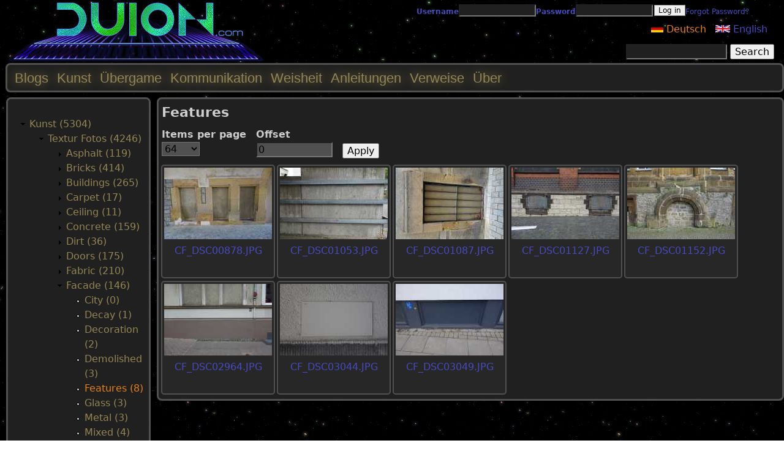

--- FILE ---
content_type: text/html; charset=utf-8
request_url: https://duion.com/de/art/texture-photos/facade/features
body_size: 32085
content:
<!DOCTYPE html>
<!--[if IEMobile 7]><html class="iem7"  lang="de" dir="ltr"><![endif]-->
<!--[if lte IE 6]><html class="lt-ie9 lt-ie8 lt-ie7"  lang="de" dir="ltr"><![endif]-->
<!--[if (IE 7)&(!IEMobile)]><html class="lt-ie9 lt-ie8"  lang="de" dir="ltr"><![endif]-->
<!--[if IE 8]><html class="lt-ie9"  lang="de" dir="ltr"><![endif]-->
<!--[if (gte IE 9)|(gt IEMobile 7)]><!--><html  lang="de" dir="ltr" prefix="content: http://purl.org/rss/1.0/modules/content/ dc: http://purl.org/dc/terms/ foaf: http://xmlns.com/foaf/0.1/ rdfs: http://www.w3.org/2000/01/rdf-schema# sioc: http://rdfs.org/sioc/ns# sioct: http://rdfs.org/sioc/types# skos: http://www.w3.org/2004/02/skos/core# xsd: http://www.w3.org/2001/XMLSchema#"><!--<![endif]-->

<head>
  <meta charset="utf-8" />
<meta name="description" content="Photos made for the purpose of creating seamless textures/materials or for texture painting in 3D-modeling." />
<meta name="keywords" content="free, CC0, CC-0, public domain, raw, unedited, texture photos, high resolution, high quality, stock photos" />
<meta name="rating" content="general" />
<meta name="generator" content="Drupal 7 (https://www.drupal.org)" />
<link rel="image_src" href="https://duion.com/files/theme/duioncom-logo.jpg" />
<link rel="canonical" href="https://duion.com/de/art/texture-photos/facade/features" />
<link rel="shortlink" href="https://duion.com/de/taxonomy/term/1074" />
<meta http-equiv="content-language" content="en" />
<meta name="revisit-after" content="2 weeks" />
<meta property="og:site_name" content="duion.com" />
<meta property="og:type" content="website" />
<meta property="og:url" content="https://duion.com/de/art/texture-photos/facade/features" />
<meta property="og:title" content="Features" />
<meta property="og:description" content="Duion.com provides the free game Uebergame, developed as open source as well as many graphic design and game design resources such as free textures, free stock photos and more." />
<meta name="dcterms.title" content="Features" />
<meta name="dcterms.creator" content="Duion" />
<meta name="dcterms.subject" content="open source, free textures, free stock photos, game design, graphic design" />
<meta name="dcterms.publisher" content="Duion" />
<meta name="dcterms.type" content="Text" />
<meta name="dcterms.format" content="text/html" />
<meta name="dcterms.identifier" content="https://duion.com/de/art/texture-photos/facade/features" />
<link rel="shortcut icon" href="https://duion.com/files/theme/favicon.ico" type="image/vnd.microsoft.icon" />
  <title>Features | duion.com</title>

      <meta name="MobileOptimized" content="width">
    <meta name="HandheldFriendly" content="true">
    <meta name="viewport" content="width=device-width">
    <!--[if IEMobile]><meta http-equiv="cleartype" content="on"><![endif]-->

  <link type="text/css" rel="stylesheet" href="https://duion.com/files/css/css_lQaZfjVpwP_oGNqdtWCSpJT1EMqXdMiU84ekLLxQnc4.css" media="all" />
<link type="text/css" rel="stylesheet" href="https://duion.com/files/css/css_6JmxM9y2b3od0nx5Um3BVHs9KxR0BSDDVmN1YydQd0g.css" media="all" />
<link type="text/css" rel="stylesheet" href="https://duion.com/files/css/css_aSBjgcU0Fz3hahUEV0oWKlJ8_4Z_vHmoXfZGEs_uw7Q.css" media="all" />
<link type="text/css" rel="stylesheet" href="https://duion.com/files/css/css_98fzaZJFwA70W6m6NYMeIEcmzapqVMkiv6Cr0Rv-Q4M.css" media="all" />
  <script src="https://duion.com/files/js/js_YD9ro0PAqY25gGWrTki6TjRUG8TdokmmxjfqpNNfzVU.js"></script>
<script src="https://duion.com/files/js/js_onbE0n0cQY6KTDQtHO_E27UBymFC-RuqypZZ6Zxez-o.js"></script>
<script src="https://duion.com/files/js/js_i9-mZxF1wrIj_pHo8CcygMfG3cz35Mlm6odAjzL19fk.js"></script>
<script>jQuery.extend(Drupal.settings, {"basePath":"\/","pathPrefix":"de\/","setHasJsCookie":0,"ajaxPageState":{"theme":"duion_zen","theme_token":"VevKQ-y2Kt6s5FXykEe6tKiaSPA8sjJTpTzfaNjwDus","js":{"0":1,"misc\/jquery.js":1,"misc\/jquery-extend-3.4.0.js":1,"misc\/jquery-html-prefilter-3.5.0-backport.js":1,"misc\/jquery.once.js":1,"misc\/drupal.js":1,"misc\/form-single-submit.js":1,"sites\/all\/modules\/matomo\/matomo.js":1},"css":{"modules\/system\/system.base.css":1,"modules\/system\/system.menus.css":1,"modules\/system\/system.messages.css":1,"modules\/system\/system.theme.css":1,"modules\/comment\/comment.css":1,"modules\/field\/theme\/field.css":1,"modules\/node\/node.css":1,"modules\/poll\/poll.css":1,"modules\/search\/search.css":1,"modules\/user\/user.css":1,"modules\/forum\/forum.css":1,"sites\/all\/modules\/views\/css\/views.css":1,"sites\/all\/modules\/ckeditor\/css\/ckeditor.css":1,"sites\/all\/modules\/ctools\/css\/ctools.css":1,"sites\/all\/modules\/views_fluid_grid\/css\/views_fluid_grid.base.css":1,"sites\/all\/modules\/views_fluid_grid\/css\/views_fluid_grid.size.css":1,"sites\/all\/modules\/views_fluid_grid\/css\/views_fluid_grid.advanced.css":1,"modules\/locale\/locale.css":1,"sites\/all\/modules\/userloginbar\/userloginbar.css":1,"sites\/all\/themes\/duion_zen\/system.menus.css":1,"sites\/all\/themes\/duion_zen\/system.messages.css":1,"sites\/all\/themes\/duion_zen\/system.theme.css":1,"sites\/all\/themes\/duion_zen\/css\/styles.css":1}},"urlIsAjaxTrusted":{"\/de\/art\/tag\/1074":true,"?q=user\u0026destination=taxonomy\/term\/1074":true,"\/de\/art\/texture-photos\/facade\/features":true},"matomo":{"trackMailto":1}});</script>
      <!--[if lt IE 9]>
    <script src="/sites/all/themes/zen/js/html5-respond.js"></script>
    <![endif]-->
  </head>
<body class="html not-front not-logged-in one-sidebar sidebar-first page-taxonomy page-taxonomy-term page-taxonomy-term- page-taxonomy-term-1074 i18n-de section-art" >
      <p id="skip-link">
      <a href="#main-menu" class="element-invisible element-focusable">Jump to navigation</a>
    </p>
      
<div id="page">

  <header class="header" id="header" role="banner">

    
    
    
      <div class="header__region region region-header">
    <div id="block-userloginbar-userloginbar" class="block block-userloginbar first odd">

      
  <div id="user-login-form"><form action="?q=user&amp;destination=taxonomy/term/1074" method="post" id="user-login-form" accept-charset="UTF-8"><div><div class="form-item form-type-textfield form-item-name">
  <label for="edit-name">Username <span class="form-required" title="This field is required.">*</span></label>
 <input type="text" id="edit-name" name="name" value="" size="15" maxlength="60" class="form-text required" />
</div>
<div class="form-item form-type-password form-item-pass">
  <label for="edit-pass">Password <span class="form-required" title="This field is required.">*</span></label>
 <input type="password" id="edit-pass" name="pass" size="15" maxlength="128" class="form-text required" />
</div>
<input type="hidden" name="form_build_id" value="form-Ay8gUVDsNvIXV58PJo130-5nOtNvMAleM-ZGH5tfv5c" />
<input type="hidden" name="form_id" value="user_login" />
<div class="form-actions form-wrapper" id="edit-actions--2"><input type="submit" id="edit-submit--2" name="op" value="Log in" class="form-submit" /></div><div class="item-list"><ul><li class="first last"><a href="/de/user/password" title="Request new password via e-mail.">Forgot Password?</a></li>
</ul></div></div></form></div>
</div>
<div id="block-logo-block-logo" class="block block-logo-block even">

      
  <a href="https://duion.com/de/blogs" title="duion.com"><img typeof="foaf:Image" src="https://duion.com/files/theme/duioncom-logo.jpg" alt="duion.com" title="duion.com" /></a>
</div>
<div id="block-locale-language" class="block block-locale odd" role="complementary">

      
  <ul class="language-switcher-locale-url"><li class="en first"><a href="/art/texture-photos/facade/features" class="language-link" xml:lang="en" title="Features"><img class="language-icon" typeof="foaf:Image" src="https://duion.com/files/theme/languageicons/en.png" width="16" height="12" alt="English" title="English" /> English</a></li>
<li class="de last active"><a href="/de/art/texture-photos/facade/features" class="language-link active" xml:lang="de" title="Features"><img class="language-icon" typeof="foaf:Image" src="https://duion.com/files/theme/languageicons/de.png" width="16" height="12" alt="Deutsch" title="Deutsch" /> Deutsch</a></li>
</ul>
</div>
<div id="block-search-form" class="block block-search last even" role="search">

      
  <form action="/de/art/texture-photos/facade/features" method="post" id="search-block-form" accept-charset="UTF-8"><div><div class="container-inline">
      <h2 class="element-invisible">Search form</h2>
    <div class="form-item form-type-textfield form-item-search-block-form">
  <label class="element-invisible" for="edit-search-block-form--2">Search </label>
 <input title="Enter the terms you wish to search for." type="text" id="edit-search-block-form--2" name="search_block_form" value="" size="15" maxlength="128" class="form-text" />
</div>
<div class="form-actions form-wrapper" id="edit-actions"><input type="submit" id="edit-submit" name="op" value="Search" class="form-submit" /></div><input type="hidden" name="form_build_id" value="form-FEjWIAFT3Nu8ynsn7y6y9n447F-tb_WMFtj60h8CVL0" />
<input type="hidden" name="form_id" value="search_block_form" />
</div>
</div></form>
</div>
  </div>

  </header>

  <div id="main">

    <div id="content" class="column" role="main">
                  <a id="main-content"></a>
                    <h1 class="page__title title" id="page-title">Features</h1>
                                          


<div class="view view-art-view view-id-art_view view-display-id-page view-dom-id-d38393edeae81143e0505bbc77bbb89d">
        
      <div class="view-filters">
      <form action="/de/art/tag/1074" method="get" id="views-exposed-form-art-view-page" accept-charset="UTF-8"><div><div class="views-exposed-form">
  <div class="views-exposed-widgets clearfix">
                  <div class="views-exposed-widget views-widget-per-page">
        <div class="form-item form-type-select form-item-items-per-page">
  <label for="edit-items-per-page">Items per page </label>
 <select id="edit-items-per-page" name="items_per_page" class="form-select"><option value="1">1</option><option value="4">4</option><option value="8">8</option><option value="32">32</option><option value="64" selected="selected">64</option><option value="128">128</option><option value="256">256</option><option value="512">512</option><option value="1024">1024</option></select>
</div>
      </div>
              <div class="views-exposed-widget views-widget-offset">
        <div class="form-item form-type-textfield form-item-offset">
  <label for="edit-offset">Offset </label>
 <input type="text" id="edit-offset" name="offset" value="0" size="10" maxlength="10" class="form-text" />
</div>
      </div>
        <div class="views-exposed-widget views-submit-button">
      <input type="submit" id="edit-submit-art-view" value="Apply" class="form-submit" />    </div>
      </div>
</div>
</div></form>    </div>
  
  
      <div class="view-content">
      <div class="views-fluid-grid">
    <ul class="views-fluid-grid-list views-fluid-grid-items-width-176 views-fluid-grid-items-height-176 views-fluid-grid-list-left views-fluid-grid-items-center views-fluid-grid-items-v-margin-2px views-fluid-grid-items-border-radius">
          <li class="views-fluid-grid-inline views-fluid-grid-item views-row views-row-1 views-row-odd views-row-first">  
  <span class="views-field views-field-field-photo">        <span class="field-content"><a href="/de/art/photos/cfdsc00878jpg"><img typeof="foaf:Image" src="https://duion.com/files/styles/art_thumbnail/public/art/photos/CF_DSC00878.JPG?itok=H9DwmhcI" width="176" height="117" /></a></span>  </span>  
  <span class="views-field views-field-field-texture">        <span class="field-content"></span>  </span>  
  <span class="views-field views-field-field-3d-model-preview">        <span class="field-content"></span>  </span>  
  <span class="views-field views-field-field-sound-preview">        <span class="field-content"></span>  </span>  
  <span class="views-field views-field-field-music-preview">        <span class="field-content"></span>  </span>  
  <div class="views-field views-field-title-field">        <div class="field-content"><a href="/de/art/photos/cfdsc00878jpg">CF_DSC00878.JPG</a></div>  </div></li>
          <li class="views-fluid-grid-inline views-fluid-grid-item views-row views-row-2 views-row-even">  
  <span class="views-field views-field-field-photo">        <span class="field-content"><a href="/de/art/photos/cfdsc01053jpg"><img typeof="foaf:Image" src="https://duion.com/files/styles/art_thumbnail/public/art/photos/CF_DSC01053.JPG?itok=BXl8N7fA" width="176" height="117" /></a></span>  </span>  
  <span class="views-field views-field-field-texture">        <span class="field-content"></span>  </span>  
  <span class="views-field views-field-field-3d-model-preview">        <span class="field-content"></span>  </span>  
  <span class="views-field views-field-field-sound-preview">        <span class="field-content"></span>  </span>  
  <span class="views-field views-field-field-music-preview">        <span class="field-content"></span>  </span>  
  <div class="views-field views-field-title-field">        <div class="field-content"><a href="/de/art/photos/cfdsc01053jpg">CF_DSC01053.JPG</a></div>  </div></li>
          <li class="views-fluid-grid-inline views-fluid-grid-item views-row views-row-3 views-row-odd">  
  <span class="views-field views-field-field-photo">        <span class="field-content"><a href="/de/art/photos/cfdsc01087jpg"><img typeof="foaf:Image" src="https://duion.com/files/styles/art_thumbnail/public/art/photos/CF_DSC01087.JPG?itok=6jWZPvMl" width="176" height="117" /></a></span>  </span>  
  <span class="views-field views-field-field-texture">        <span class="field-content"></span>  </span>  
  <span class="views-field views-field-field-3d-model-preview">        <span class="field-content"></span>  </span>  
  <span class="views-field views-field-field-sound-preview">        <span class="field-content"></span>  </span>  
  <span class="views-field views-field-field-music-preview">        <span class="field-content"></span>  </span>  
  <div class="views-field views-field-title-field">        <div class="field-content"><a href="/de/art/photos/cfdsc01087jpg">CF_DSC01087.JPG</a></div>  </div></li>
          <li class="views-fluid-grid-inline views-fluid-grid-item views-row views-row-4 views-row-even">  
  <span class="views-field views-field-field-photo">        <span class="field-content"><a href="/de/art/photos/cfdsc01127jpg"><img typeof="foaf:Image" src="https://duion.com/files/styles/art_thumbnail/public/art/photos/CF_DSC01127.JPG?itok=9vdQSWm2" width="176" height="117" /></a></span>  </span>  
  <span class="views-field views-field-field-texture">        <span class="field-content"></span>  </span>  
  <span class="views-field views-field-field-3d-model-preview">        <span class="field-content"></span>  </span>  
  <span class="views-field views-field-field-sound-preview">        <span class="field-content"></span>  </span>  
  <span class="views-field views-field-field-music-preview">        <span class="field-content"></span>  </span>  
  <div class="views-field views-field-title-field">        <div class="field-content"><a href="/de/art/photos/cfdsc01127jpg">CF_DSC01127.JPG</a></div>  </div></li>
          <li class="views-fluid-grid-inline views-fluid-grid-item views-row views-row-5 views-row-odd">  
  <span class="views-field views-field-field-photo">        <span class="field-content"><a href="/de/art/photos/cfdsc01152jpg"><img typeof="foaf:Image" src="https://duion.com/files/styles/art_thumbnail/public/art/photos/CF_DSC01152.JPG?itok=EqzWLbO7" width="176" height="117" /></a></span>  </span>  
  <span class="views-field views-field-field-texture">        <span class="field-content"></span>  </span>  
  <span class="views-field views-field-field-3d-model-preview">        <span class="field-content"></span>  </span>  
  <span class="views-field views-field-field-sound-preview">        <span class="field-content"></span>  </span>  
  <span class="views-field views-field-field-music-preview">        <span class="field-content"></span>  </span>  
  <div class="views-field views-field-title-field">        <div class="field-content"><a href="/de/art/photos/cfdsc01152jpg">CF_DSC01152.JPG</a></div>  </div></li>
          <li class="views-fluid-grid-inline views-fluid-grid-item views-row views-row-6 views-row-even">  
  <span class="views-field views-field-field-photo">        <span class="field-content"><a href="/de/art/photos/cfdsc02964jpg"><img typeof="foaf:Image" src="https://duion.com/files/styles/art_thumbnail/public/art/photos/CF_DSC02964.JPG?itok=DZR3CuEA" width="176" height="117" /></a></span>  </span>  
  <span class="views-field views-field-field-texture">        <span class="field-content"></span>  </span>  
  <span class="views-field views-field-field-3d-model-preview">        <span class="field-content"></span>  </span>  
  <span class="views-field views-field-field-sound-preview">        <span class="field-content"></span>  </span>  
  <span class="views-field views-field-field-music-preview">        <span class="field-content"></span>  </span>  
  <div class="views-field views-field-title-field">        <div class="field-content"><a href="/de/art/photos/cfdsc02964jpg">CF_DSC02964.JPG</a></div>  </div></li>
          <li class="views-fluid-grid-inline views-fluid-grid-item views-row views-row-7 views-row-odd">  
  <span class="views-field views-field-field-photo">        <span class="field-content"><a href="/de/art/photos/cfdsc03044jpg"><img typeof="foaf:Image" src="https://duion.com/files/styles/art_thumbnail/public/art/photos/CF_DSC03044.JPG?itok=xdFm_gjN" width="176" height="117" /></a></span>  </span>  
  <span class="views-field views-field-field-texture">        <span class="field-content"></span>  </span>  
  <span class="views-field views-field-field-3d-model-preview">        <span class="field-content"></span>  </span>  
  <span class="views-field views-field-field-sound-preview">        <span class="field-content"></span>  </span>  
  <span class="views-field views-field-field-music-preview">        <span class="field-content"></span>  </span>  
  <div class="views-field views-field-title-field">        <div class="field-content"><a href="/de/art/photos/cfdsc03044jpg">CF_DSC03044.JPG</a></div>  </div></li>
          <li class="views-fluid-grid-inline views-fluid-grid-item views-row views-row-8 views-row-even views-row-last">  
  <span class="views-field views-field-field-photo">        <span class="field-content"><a href="/de/art/photos/cfdsc03049jpg"><img typeof="foaf:Image" src="https://duion.com/files/styles/art_thumbnail/public/art/photos/CF_DSC03049.JPG?itok=iSkwJQoL" width="176" height="117" /></a></span>  </span>  
  <span class="views-field views-field-field-texture">        <span class="field-content"></span>  </span>  
  <span class="views-field views-field-field-3d-model-preview">        <span class="field-content"></span>  </span>  
  <span class="views-field views-field-field-sound-preview">        <span class="field-content"></span>  </span>  
  <span class="views-field views-field-field-music-preview">        <span class="field-content"></span>  </span>  
  <div class="views-field views-field-title-field">        <div class="field-content"><a href="/de/art/photos/cfdsc03049jpg">CF_DSC03049.JPG</a></div>  </div></li>
          </ul>
</div>    </div>
  
  
  
  
  
  
</div>          </div>

    <div id="navigation">

              <nav id="main-menu" role="navigation" tabindex="-1">
          <h2 class="element-invisible">Main menu</h2><ul class="links inline clearfix"><li class="menu-526 first"><a href="/de/blogs" title="">Blogs</a></li>
<li class="menu-1136"><a href="/de/art/main">Kunst</a></li>
<li class="menu-2038"><a href="/de/games/uebergame/main">Übergame</a></li>
<li class="menu-3624"><a href="/de/communication/main">Kommunikation</a></li>
<li class="menu-3622"><a href="/de/wisdom" title="">Weisheit</a></li>
<li class="menu-2865"><a href="/de/tutorials" title="">Anleitungen</a></li>
<li class="menu-2389"><a href="/de/links" title="">Verweise</a></li>
<li class="menu-1162 last"><a href="/de/about" title="">Über</a></li>
</ul>        </nav>
      
      
    </div>

    
          <aside class="sidebars">
          <section class="region region-sidebar-first column sidebar">
    <div id="block-menu-menu-art-navigation" class="block block-menu first last odd" role="navigation">

      
  <ul class="menu"><li class="menu__item is-expanded is-active-trail first last expanded active-trail"><a href="/de/art" title="Art (4461)" class="menu__link is-active-trail active-trail">Kunst (5304)</a><ul class="menu"><li class="menu__item is-expanded is-active-trail first expanded active-trail"><a href="/de/art/texture-photos" title="Texture Photos (249)" class="menu__link is-active-trail active-trail">Textur Fotos (4246)</a><ul class="menu"><li class="menu__item is-collapsed first collapsed"><a href="/de/art/texture-photos/asphalt" title="Asphalt (33)" class="menu__link">Asphalt (119)</a></li>
<li class="menu__item is-collapsed collapsed"><a href="/de/art/texture-photos/bricks" title="Bricks (70)" class="menu__link">Bricks (414)</a></li>
<li class="menu__item is-collapsed collapsed"><a href="/de/art/texture-photos/buildings" title="Buildings (0)" class="menu__link">Buildings (265)</a></li>
<li class="menu__item is-collapsed collapsed"><a href="/de/art/texture-photos/carpet" title="Carpet (0)" class="menu__link">Carpet (17)</a></li>
<li class="menu__item is-collapsed collapsed"><a href="/de/art/texture-photos/ceiling" title="Ceiling (0)" class="menu__link">Ceiling (11)</a></li>
<li class="menu__item is-collapsed collapsed"><a href="/de/art/texture-photos/concrete" title="Concrete (39)" class="menu__link">Concrete (159)</a></li>
<li class="menu__item is-collapsed collapsed"><a href="/de/art/texture-photos/dirt" title="Dirt (0)" class="menu__link">Dirt (36)</a></li>
<li class="menu__item is-collapsed collapsed"><a href="/de/art/texture-photos/doors" title="Doors (1)" class="menu__link">Doors (175)</a></li>
<li class="menu__item is-collapsed collapsed"><a href="/de/art/texture-photos/fabric" title="Fabric (3)" class="menu__link">Fabric (210)</a></li>
<li class="menu__item is-expanded is-active-trail expanded active-trail"><a href="/de/art/texture-photos/facade" title="Facade (0)" class="menu__link is-active-trail active-trail">Facade (146)</a><ul class="menu"><li class="menu__item is-leaf first leaf"><a href="/de/art/texture-photos/facade/city" title="City (0)" class="menu__link">City (0)</a></li>
<li class="menu__item is-leaf leaf"><a href="/de/art/texture-photos/facade/decay" title="Decay (1)" class="menu__link">Decay (1)</a></li>
<li class="menu__item is-leaf leaf"><a href="/de/art/texture-photos/facade/decoration" title="Decoration (2)" class="menu__link">Decoration (2)</a></li>
<li class="menu__item is-leaf leaf"><a href="/de/art/texture-photos/facade/demolished" title="Demolished (3)" class="menu__link">Demolished (3)</a></li>
<li class="menu__item is-leaf is-active-trail leaf active-trail menu-item-preferred"><a href="/de/art/texture-photos/facade/features" title="Features (8)" class="menu__link is-active-trail active-trail menu-item-preferred active">Features (8)</a></li>
<li class="menu__item is-leaf leaf"><a href="/de/art/texture-photos/facade/glass" title="Glass (3)" class="menu__link">Glass (3)</a></li>
<li class="menu__item is-leaf leaf"><a href="/de/art/texture-photos/facade/metal" title="Metal (3)" class="menu__link">Metal (3)</a></li>
<li class="menu__item is-leaf leaf"><a href="/de/art/texture-photos/facade/mixed" title="Mixed (4)" class="menu__link">Mixed (4)</a></li>
<li class="menu__item is-leaf leaf"><a href="/de/art/texture-photos/facade/overgrown" title="Overgrown (2)" class="menu__link">Overgrown (2)</a></li>
<li class="menu__item is-leaf leaf"><a href="/de/art/texture-photos/facade/panels" title="Panels (31)" class="menu__link">Panels (31)</a></li>
<li class="menu__item is-leaf leaf"><a href="/de/art/texture-photos/facade/pattern" title="Pattern (9)" class="menu__link">Pattern (9)</a></li>
<li class="menu__item is-leaf leaf"><a href="/de/art/texture-photos/facade/plain" title="Plain (2)" class="menu__link">Plain (2)</a></li>
<li class="menu__item is-leaf leaf"><a href="/de/art/texture-photos/facade/plastic" title="Plastic (4)" class="menu__link">Plastic (4)</a></li>
<li class="menu__item is-leaf leaf"><a href="/de/art/texture-photos/facade/rollerblinds" title="RollerBlinds (10)" class="menu__link">RollerBlinds (10)</a></li>
<li class="menu__item is-leaf leaf"><a href="/de/art/texture-photos/facade/shingles" title="Shingles (20)" class="menu__link">Shingles (20)</a></li>
<li class="menu__item is-leaf leaf"><a href="/de/art/texture-photos/facade/stones" title="Stones (13)" class="menu__link">Stones (13)</a></li>
<li class="menu__item is-leaf leaf"><a href="/de/art/texture-photos/facade/unsorted" title="Unsorted (3)" class="menu__link">Unsorted (3)</a></li>
<li class="menu__item is-leaf leaf"><a href="/de/art/texture-photos/facade/vents" title="Vents (13)" class="menu__link">Vents (13)</a></li>
<li class="menu__item is-leaf leaf"><a href="/de/art/texture-photos/facade/windows" title="Windows (4)" class="menu__link">Windows (4)</a></li>
<li class="menu__item is-leaf last leaf"><a href="/de/art/texture-photos/facade/wood" title="Wood (11)" class="menu__link">Wood (11)</a></li>
</ul></li>
<li class="menu__item is-collapsed collapsed"><a href="/de/art/texture-photos/fence" title="Fence (0)" class="menu__link">Fence (35)</a></li>
<li class="menu__item is-collapsed collapsed"><a href="/de/art/texture-photos/food" title="Food (0)" class="menu__link">Food (38)</a></li>
<li class="menu__item is-collapsed collapsed"><a href="/de/art/texture-photos/forest" title="Forest (4)" class="menu__link">Forest (38)</a></li>
<li class="menu__item is-collapsed collapsed"><a href="/de/art/texture-photos/glass" title="Glass (0)" class="menu__link">Glass (8)</a></li>
<li class="menu__item is-collapsed collapsed"><a href="/de/art/texture-photos/graffiti" title="Graffiti (0)" class="menu__link">Graffiti (95)</a></li>
<li class="menu__item is-collapsed collapsed"><a href="/de/art/texture-photos/grass" title="Grass (0)" class="menu__link">Grass (96)</a></li>
<li class="menu__item is-collapsed collapsed"><a href="/de/art/texture-photos/grasses" title="Grasses (0)" class="menu__link">Grasses (24)</a></li>
<li class="menu__item is-collapsed collapsed"><a href="/de/art/texture-photos/gravel" title="Gravel (0)" class="menu__link">Gravel (80)</a></li>
<li class="menu__item is-collapsed collapsed"><a href="/de/art/texture-photos/grunge" title="Grunge (0)" class="menu__link">Grunge (61)</a></li>
<li class="menu__item is-collapsed collapsed"><a href="/de/art/texture-photos/liquid" title="Liquid (0)" class="menu__link">Liquid (4)</a></li>
<li class="menu__item is-collapsed collapsed"><a href="/de/art/texture-photos/marble" title="Marble (0)" class="menu__link">Marble (32)</a></li>
<li class="menu__item is-collapsed collapsed"><a href="/de/art/texture-photos/metal" title="Metal (14)" class="menu__link">Metal (169)</a></li>
<li class="menu__item is-leaf leaf"><a href="/de/art/texture-photos/misc" title="Misc (20)" class="menu__link">Misc (20)</a></li>
<li class="menu__item is-collapsed collapsed"><a href="/de/art/texture-photos/moss" title="Moss (0)" class="menu__link">Moss (17)</a></li>
<li class="menu__item is-collapsed collapsed"><a href="/de/art/texture-photos/mulch" title="Mulch (0)" class="menu__link">Mulch (39)</a></li>
<li class="menu__item is-collapsed collapsed"><a href="/de/art/texture-photos/natural" title="Natural (0)" class="menu__link">Natural (0)</a></li>
<li class="menu__item is-collapsed collapsed"><a href="/de/art/texture-photos/objects" title="Objects (0)" class="menu__link">Objects (153)</a></li>
<li class="menu__item is-collapsed collapsed"><a href="/de/art/texture-photos/paper" title="Paper (0)" class="menu__link">Paper (8)</a></li>
<li class="menu__item is-collapsed collapsed"><a href="/de/art/texture-photos/path" title="Path (0)" class="menu__link">Path (0)</a></li>
<li class="menu__item is-collapsed collapsed"><a href="/de/art/texture-photos/pavement" title="Pavement (27)" class="menu__link">Pavement (261)</a></li>
<li class="menu__item is-collapsed collapsed"><a href="/de/art/texture-photos/plants" title="Plants (0)" class="menu__link">Plants (150)</a></li>
<li class="menu__item is-collapsed collapsed"><a href="/de/art/texture-photos/plaster" title="Plaster (42)" class="menu__link">Plaster (180)</a></li>
<li class="menu__item is-collapsed collapsed"><a href="/de/art/texture-photos/plastic" title="Plastic (0)" class="menu__link">Plastic (27)</a></li>
<li class="menu__item is-collapsed collapsed"><a href="/de/art/texture-photos/rock" title="Rock (6)" class="menu__link">Rock (347)</a></li>
<li class="menu__item is-collapsed collapsed"><a href="/de/art/texture-photos/roof" title="Roof (0)" class="menu__link">Roof (44)</a></li>
<li class="menu__item is-collapsed collapsed"><a href="/de/art/texture-photos/rubble" title="Rubble (0)" class="menu__link">Rubble (28)</a></li>
<li class="menu__item is-collapsed collapsed"><a href="/de/art/texture-photos/sand" title="Sand (0)" class="menu__link">Sand (55)</a></li>
<li class="menu__item is-collapsed collapsed"><a href="/de/art/texture-photos/shrubs" title="Shrubs (0)" class="menu__link">Shrubs (77)</a></li>
<li class="menu__item is-collapsed collapsed"><a href="/de/art/texture-photos/slope" title="Slope (0)" class="menu__link">Slope (20)</a></li>
<li class="menu__item is-collapsed collapsed"><a href="/de/art/texture-photos/snow" title="Snow (0)" class="menu__link">Snow (28)</a></li>
<li class="menu__item is-collapsed collapsed"><a href="/de/art/texture-photos/soil" title="Soil (0)" class="menu__link">Soil (61)</a></li>
<li class="menu__item is-collapsed collapsed"><a href="/de/art/texture-photos/tiles" title="Tiles (0)" class="menu__link">Tiles (43)</a></li>
<li class="menu__item is-collapsed collapsed"><a href="/de/art/texture-photos/trees" title="Trees (0)" class="menu__link">Trees (237)</a></li>
<li class="menu__item is-collapsed collapsed"><a href="/de/art/texture-photos/vegetation" title="Vegetation (0)" class="menu__link">Vegetation (81)</a></li>
<li class="menu__item is-collapsed last collapsed"><a href="/de/art/texture-photos/wood" title="Wood (18)" class="menu__link">Wood (138)</a></li>
</ul></li>
<li class="menu__item is-collapsed collapsed"><a href="/de/art/normal-photos" title="Normal Photos (0)" class="menu__link">Normale Fotos (877)</a></li>
<li class="menu__item is-collapsed collapsed"><a href="/de/art/textures" title="Textures (0)" class="menu__link">Texturen (111)</a></li>
<li class="menu__item is-collapsed collapsed"><a href="/de/art/synthetic-textures" title="Synthetic Textures (0)" class="menu__link">Künstliche Texturen (51)</a></li>
<li class="menu__item is-collapsed last collapsed"><a href="/de/art/3d-models" title="3D-Models (0)" class="menu__link">3D-Modelle (19)</a></li>
</ul></li>
</ul>
</div>
  </section>
              </aside>
    
  </div>

  
</div>

  <script>var _paq = _paq || [];(function(){var u=(("https:" == document.location.protocol) ? "https://duion.com/piwik/" : "http://duion.com/piwik/");_paq.push(["setSiteId", "1"]);_paq.push(["setTrackerUrl", u+"matomo.php"]);_paq.push(["setDocumentTitle", "Kunst%20%285304%29\/Textur%20Fotos%20%284246%29\/Facade%20%28146%29\/Features%20%288%29"]);_paq.push(["trackPageView"]);_paq.push(["setIgnoreClasses", ["no-tracking","colorbox"]]);_paq.push(["enableLinkTracking"]);var d=document,g=d.createElement("script"),s=d.getElementsByTagName("script")[0];g.type="text/javascript";g.defer=true;g.async=true;g.src=u+"matomo.js";s.parentNode.insertBefore(g,s);})();</script>
</body>
</html>
